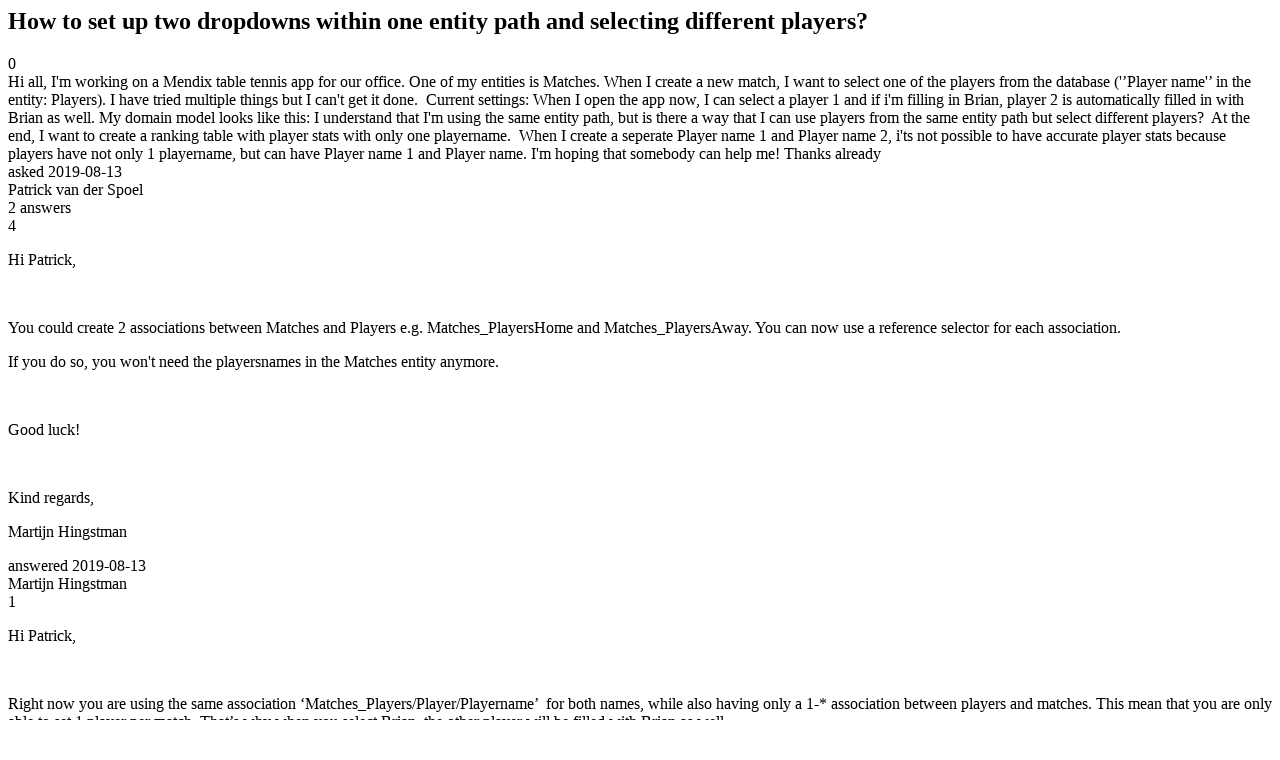

--- FILE ---
content_type: text/html;charset=utf-8
request_url: https://community.mendix.com/link/spaces/user-experience/questions/95493
body_size: 3517
content:
<html>
<head>
	<title>How to set up two dropdowns within one entity path and selecting different players? | Mendix Forum</title>
	<meta name="Description" content="Hi all,

I'm working on a Mendix table tennis app for our office. One of my entities is Matches. When I create a new match, I want to select one of the players from the database ('’Player name'’ in the entity: Players). I have tried multiple things but I can't get it done.  Current settings:

When I open the app now, I can select a player 1 and if i'm filling in Brian, player 2 is automatically filled in with Brian as well.


My domain model looks like this:


I und...">
</head>
<body itemscope itemtype="https://schema.org/QAPage">
	<div itemprop="mainEntity" itemscope itemtype="https://schema.org/Question">
		<h2 itemprop='name'>How to set up two dropdowns within one entity path and selecting different players?</h2>
		<div itemprop='upvoteCount'>0</div>
		<div itemprop='text'>Hi all,  I'm working on a Mendix table tennis app for our office. One of my entities is Matches. When I create a new match, I want to select one of the players from the database ('’Player name'’ in the entity: Players). I have tried multiple things but I can't get it done.&nbsp; Current settings: When I open the app now, I can select a player 1 and if i'm filling in Brian, player 2 is automatically filled in with Brian as well.  My domain model looks like this:  I understand that I'm using the same entity path, but is there a way that I can use players from the same entity path but select different players?&nbsp; At the end, I want to create a ranking table with player stats with only one playername.&nbsp; When I create a seperate Player name 1 and Player name 2, i'ts not possible to have accurate player stats because players have not only 1 playername, but can have Player name 1 and Player name. I'm hoping that somebody can help me! Thanks already  &nbsp;</div>
		<div>asked
			<time itemprop='dateCreated' datetime='2019-08-13'>2019-08-13</time>
		</div>
		<div itemprop='author' itemscope itemtype='https://schema.org/Person'><span itemprop='name'>Patrick van der Spoel</span></div>
		<div><span itemprop='answerCount'>2</span> answers</div>
		<div itemprop='suggestedAnswer' itemscope itemtype='http://schema.org/Answer'>
	<div itemprop='upvoteCount'>4</div>
	<div itemprop='text'><p>Hi Patrick,</p>

<p>&nbsp;</p>

<p>You could create 2 associations between Matches and Players e.g. Matches_PlayersHome and Matches_PlayersAway. You can now use a reference selector for each association.</p>

<p>If you do so, you won&#39;t need the playersnames in the Matches entity anymore.</p>

<p>&nbsp;</p>

<p>Good luck!</p>

<p>&nbsp;</p>

<p>Kind regards,</p>

<p>Martijn Hingstman</p>
</div>
	<div>answered
		<time itemprop='dateCreated' datetime='2019-08-13'>2019-08-13</time>
	</div>
	<div itemprop='author' itemscope itemtype='http://schema.org/Person'><span itemprop='name'>Martijn Hingstman</span></div>
</div>
<div itemprop='suggestedAnswer' itemscope itemtype='http://schema.org/Answer'>
	<div itemprop='upvoteCount'>1</div>
	<div itemprop='text'><p>Hi Patrick,</p>

<p>&nbsp;</p>

<p>Right now you are using the same association &lsquo;Matches_Players/Player/Playername&rsquo;&nbsp; for both names, while also having only a 1-* association between players and matches. This mean that you are only able to set 1 player per match. That&rsquo;s why when you select Brian, the other player will be filled with Brian as well.</p>

<p>&nbsp;</p>

<p>Now to solve this you could make the association &lsquo;Matches_Players&rsquo; a *-* association instead of a 1-* association.&nbsp;&nbsp;Thenm you would need to use a reference set selector instead as well <a href="https://docs.mendix.com/refguide7/reference-set-selector">https://docs.mendix.com/refguide7/reference-set-selector</a></p>

<p>However, I&rsquo;m not sure if this will work with the impedements you have, but i hope it works out for you.&nbsp;&nbsp;</p>

<p>&nbsp;</p>

<p>&nbsp;</p>
</div>
	<div>answered
		<time itemprop='dateCreated' datetime='2019-08-13'>2019-08-13</time>
	</div>
	<div itemprop='author' itemscope itemtype='http://schema.org/Person'><span itemprop='name'>Martijn Rijneveen</span></div>
</div>

	</div>

</body>

</html>
